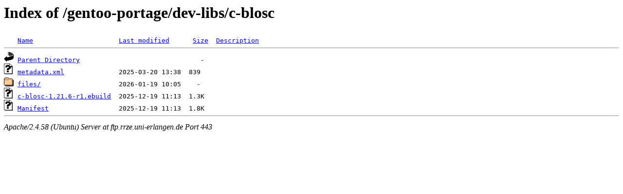

--- FILE ---
content_type: text/html;charset=UTF-8
request_url: https://ftp.rrze.uni-erlangen.de/gentoo-portage/dev-libs/c-blosc/?C=D;O=D
body_size: 515
content:
<!DOCTYPE HTML PUBLIC "-//W3C//DTD HTML 3.2 Final//EN">
<html>
 <head>
  <title>Index of /gentoo-portage/dev-libs/c-blosc</title>
 </head>
 <body>
<h1>Index of /gentoo-portage/dev-libs/c-blosc</h1>
<pre><img src="/icons/blank.gif" alt="Icon "> <a href="?C=N;O=A">Name</a>                      <a href="?C=M;O=A">Last modified</a>      <a href="?C=S;O=A">Size</a>  <a href="?C=D;O=A">Description</a><hr><img src="/icons/back.gif" alt="[PARENTDIR]"> <a href="/gentoo-portage/dev-libs/">Parent Directory</a>                               -   
<img src="/icons/unknown.gif" alt="[   ]"> <a href="metadata.xml">metadata.xml</a>              2025-03-20 13:38  839   
<img src="/icons/folder.gif" alt="[DIR]"> <a href="files/">files/</a>                    2026-01-19 10:05    -   
<img src="/icons/unknown.gif" alt="[   ]"> <a href="c-blosc-1.21.6-r1.ebuild">c-blosc-1.21.6-r1.ebuild</a>  2025-12-19 11:13  1.3K  
<img src="/icons/unknown.gif" alt="[   ]"> <a href="Manifest">Manifest</a>                  2025-12-19 11:13  1.8K  
<hr></pre>
<address>Apache/2.4.58 (Ubuntu) Server at ftp.rrze.uni-erlangen.de Port 443</address>
</body></html>
